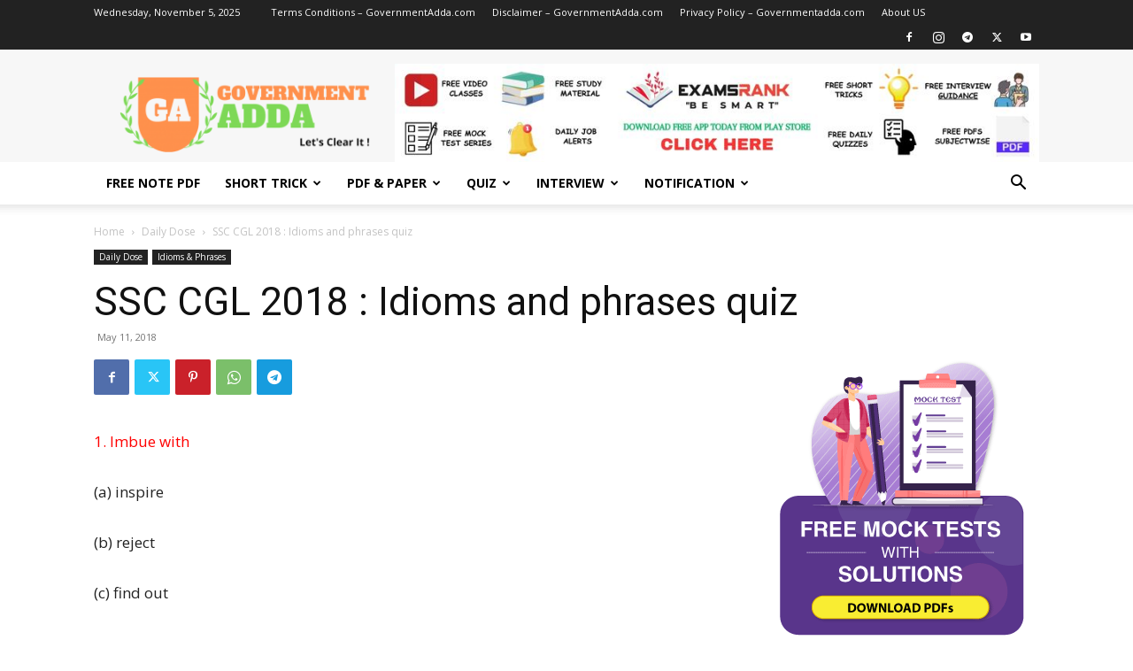

--- FILE ---
content_type: text/html; charset=utf-8
request_url: https://www.google.com/recaptcha/api2/aframe
body_size: 268
content:
<!DOCTYPE HTML><html><head><meta http-equiv="content-type" content="text/html; charset=UTF-8"></head><body><script nonce="saX9nqiMS6-XSIDpWPK8wQ">/** Anti-fraud and anti-abuse applications only. See google.com/recaptcha */ try{var clients={'sodar':'https://pagead2.googlesyndication.com/pagead/sodar?'};window.addEventListener("message",function(a){try{if(a.source===window.parent){var b=JSON.parse(a.data);var c=clients[b['id']];if(c){var d=document.createElement('img');d.src=c+b['params']+'&rc='+(localStorage.getItem("rc::a")?sessionStorage.getItem("rc::b"):"");window.document.body.appendChild(d);sessionStorage.setItem("rc::e",parseInt(sessionStorage.getItem("rc::e")||0)+1);localStorage.setItem("rc::h",'1762366078205');}}}catch(b){}});window.parent.postMessage("_grecaptcha_ready", "*");}catch(b){}</script></body></html>